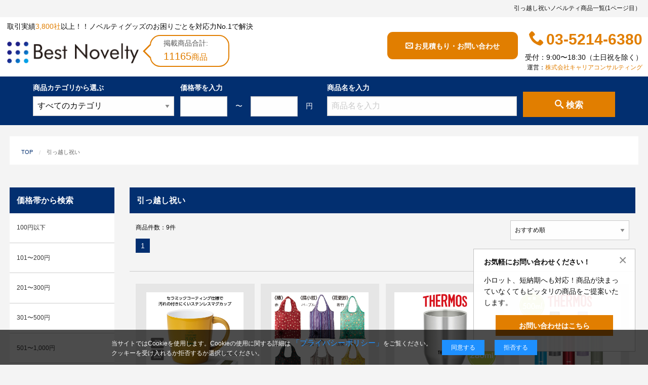

--- FILE ---
content_type: text/html; charset=UTF-8
request_url: https://best-novelty.jp/category/?cat_id=158
body_size: 17208
content:

<!doctype html>
<html class="no-js" lang="ja">
  <head>

<meta charset="utf-8" />
<meta http-equiv="x-ua-compatible" content="ie=edge">
<meta property="og:type" content="article">
<meta property="og:image" content="">
<meta property="og:url" content="//best-novelty.jp/category/?cat_id=158">
<meta property="og:title" content="ノベルティグッズ・ギフト・企業向け販促品の制作なら「ベストノベルティ」 ｜ 引っ越し祝いノベルティ商品一覧(1ページ目）">
<meta property="og:description" content="ノベルティの引っ越し祝いを掲載。ノベルティグッズ・ギフト・企業向け販促品の制作は、取引実績3,500社以上を誇るノベルティ制作会社の「ベストノベルティ」。幅広いジャンルから、SDGsやおしゃれなノベルティ等、いま人気のノベルティ・記念品をお客様に合わせてご提案。小ロット・短納期にも柔軟に対応">
<meta property="og:site_name" content="ベストノベルティ -">
<!--<meta property="og:locale" content="ja_JP">-->
<meta property="fb:app_id" content="1127285664024696">
<meta name="viewport" content="width=device-width, initial-scale=1.0" />
<meta name="description" content="ノベルティの引っ越し祝いを掲載。ノベルティグッズ・ギフト・企業向け販促品の制作は、取引実績3,500社以上を誇るノベルティ制作会社の「ベストノベルティ」。幅広いジャンルから、SDGsやおしゃれなノベルティ等、いま人気のノベルティ・記念品をお客様に合わせてご提案。小ロット・短納期にも柔軟に対応">
<meta name="keywords" content="キャリアコンサルティング,ピタックリーン,これいい和,パンの缶詰,ファイヤーセーブ">
    <title>引っ越し祝いノベルティ商品一覧(1ページ目） | ノベルティグッズ・ギフト・企業向け販促品の制作なら「ベストノベルティ」</title>
    <link rel="canonical" href="https://best-novelty.jp/category/?cat_id=158" />
    <!-- Compressed CSS -->
    <link rel="stylesheet" href="https://cdnjs.cloudflare.com/ajax/libs/foundation/6.3.1/css/foundation.min.css" integrity="sha256-itWEYdFWzZPBG78bJOOiQIn06QCgN/F0wMDcC4nOhxY=" crossorigin="anonymous" />
    <link rel="stylesheet" href="/css/app.css?1736" />
    <link rel="stylesheet" type="text/css" href="/css/menu.css?31">
    <link rel="stylesheet" href="/css/icomoon41418/style.css">
    <link rel="stylesheet" href="https://cdnjs.cloudflare.com/ajax/libs/motion-ui/1.1.1/motion-ui.min.css" />
        <link rel="next" href="/category/index.php?cat_id=158&page_id=2">
    <script type="application/ld+json">
{
"@context": "http://schema.org",
"@type": "SiteNavigationElement",
"hasPart": [
{"@type": "WebPage","name": "トップページ",
"url": "https://best-novelty.jp/"},
{"@type": "WebPage","name": "オリジナルノベルティ製作実績・お客様の声",
"url": "https://best-novelty.jp/works"},
{"@type": "WebPage","name": "納品までの流れ",
"url": "https://best-novelty.jp/guide/#flow"},
{"@type": "WebPage","name": "名入れについて",
"url": "https://best-novelty.jp/guide/#print"},
{"@type": "WebPage","name": "包装・熨斗について",
"url": "https://best-novelty.jp/guide/#package"},
{"@type": "WebPage","name": "ノベルティ製作お問い合わせ",
"url": "https://best-novelty.jp/contact"},
{"@type": "WebPage","name": "資料請求",
"url": "https://best-novelty.jp/contact/leaflet"},
{"@type": "WebPage","name": "貼付け型液晶画面クリーナー「ピタックリーン」",
"url": "https://best-novelty.jp/contents/pita-clean"},
{"@type": "WebPage","name": "人気ノベルティランキング",
"url": "https://best-novelty.jp/ranking"},
{"@type": "WebPage","name": "ベストノベルティブログ",
"url": "https://best-novelty.jp/blog"},
{"@type": "WebPage","name": "よくあるご質問",
"url": "https://best-novelty.jp/faq"},
{"@type": "WebPage","name": "ノベルティグッズ用語辞典「ノベペディア」",
"url": "https://best-novelty.jp/novepedia"},
{"@type": "WebPage","name": "弊社で制作したデザインデータに関して",
"url": "https://best-novelty.jp/design"},
{"@type": "WebPage","name": "サイトマップ",
"url": "https://best-novelty.jp/sitemap"},
{"@type": "WebPage","name": "100円以下のノベルティ グッズ",
"url": "https://best-novelty.jp/result/?min=-2&max=100"},
{"@type": "WebPage","name": "101〜200円のノベルティ グッズ",
"url": "https://best-novelty.jp/result/?min=101&max=200"},
{"@type": "WebPage","name": "201〜300円のノベルティ グッズ",
"url": "https://best-novelty.jp/result/?min=201&max=300"},
{"@type": "WebPage","name": "301〜500円のノベルティ グッズ",
"url": "https://best-novelty.jp/result/?min=301&max=500"},
{"@type": "WebPage","name": "501〜1,000円のノベルティ グッズ",
"url": "https://best-novelty.jp/result/?min=501&max=1000"},
{"@type": "WebPage","name": "1,001〜2,000円のノベルティ グッズ",
"url": "https://best-novelty.jp/result/?min=1001&max=2000"},
{"@type": "WebPage","name": "2,001〜5,000円のノベルティ グッズ",
"url": "https://best-novelty.jp/result/?min=2001&max=5000"},
{"@type": "WebPage","name": "5,001円以上のノベルティ グッズ",
"url": "https://best-novelty.jp/result/?min=5001&max=-2"},
{"@type": "WebPage","name": "オープン価格のノベルティ グッズ",
"url": "https://best-novelty.jp/result/?min=-1&max=-1"},
{"@type": "WebPage","name": "食品・グルメノベルティ グッズ",
"url": "https://best-novelty.jp/category/?cat_id=20"},
{"@type": "WebPage","name": "生活用品ノベルティ グッズ",
"url": "https://best-novelty.jp/category/?cat_id=40"},
{"@type": "WebPage","name": "PC・モバイル用品ノベルティ グッズ",
"url": "https://best-novelty.jp/category/?cat_id=70"},
{"@type": "WebPage","name": "ステーショナリー関連ノベルティ グッズ",
"url": "https://best-novelty.jp/category/?cat_id=60"},
{"@type": "WebPage","name": "バッグ・ファッションノベルティ グッズ",
"url": "https://best-novelty.jp/category/?cat_id=80"},
{"@type": "WebPage","name": "美容・健康ノベルティ グッズ",
"url": "https://best-novelty.jp/category/?cat_id=90"},
{"@type": "WebPage","name": "装飾・イベントノベルティ グッズ",
"url": "https://best-novelty.jp/category/?cat_id=100"},
{"@type": "WebPage","name": "おもしろグッズ・玩具ノベルティ グッズ",
"url": "https://best-novelty.jp/category/?cat_id=110"},
{"@type": "WebPage","name": "季節商品ノベルティ グッズ",
"url": "https://best-novelty.jp/category/?cat_id=130"},
{"@type": "WebPage","name": "エコロジー（環境にやさしい商品）ノベルティ グッズ",
"url": "https://best-novelty.jp/category/?cat_id=10"},
{"@type": "WebPage","name": "フルカラー印刷商品",
"url": "https://best-novelty.jp/category/?cat_id=178"},
{"@type": "WebPage","name": "伝統工芸品ノベルティ グッズ",
"url": "https://best-novelty.jp/category/?cat_id=9"},
{"@type": "WebPage","name": "周年記念品ノベルティ グッズ",
"url": "https://best-novelty.jp/category/?cat_id=170"},
{"@type": "WebPage","name": "小ロットノベルティ グッズ",
"url": "https://best-novelty.jp/category/?cat_id=179"},
{"@type": "WebPage","name": "採用装飾ツールノベルティ グッズ",
"url": "https://best-novelty.jp/category/?cat_id=182"},
{"@type": "WebPage","name": "ねこアイテムノベルティ グッズ",
"url": "https://best-novelty.jp/category/?cat_id=181"},
{"@type": "WebPage","name": "フェスノベルティ グッズ",
"url": "https://best-novelty.jp/category/?cat_id=187"},
{"@type": "WebPage","name": "オープンキャンパスノベルティ グッズ",
"url": "https://best-novelty.jp/category/?cat_id=188"},
{"@type": "WebPage","name": "これいい和オリジナルノベルティ グッズ",
"url": "https://best-novelty.jp/category/?cat_id=189"},
{"@type": "WebPage","name": "SDGｓ・サスティナブルノベルティ グッズ",
"url": "https://best-novelty.jp/category/?cat_id=194"},
{"@type": "WebPage","name": "カタログギフトノベルティ グッズ",
"url": "https://best-novelty.jp/category/?cat_id=196"}
]}</script>
  <!-- Google tag (gtag.js) -->
  <script async src="https://www.googletagmanager.com/gtag/js?id=G-XDV542M5JK"></script>
  <script>
    window.dataLayer = window.dataLayer || [];
    function gtag(){dataLayer.push(arguments);}
    gtag('js', new Date());

    gtag('config', 'G-XDV542M5JK');
  </script>
  <!-- Google Tag Manager -->
  <script>(function(w,d,s,l,i){w[l]=w[l]||[];w[l].push({'gtm.start':
  new Date().getTime(),event:'gtm.js'});var f=d.getElementsByTagName(s)[0],
  j=d.createElement(s),dl=l!='dataLayer'?'&l='+l:'';j.async=true;j.src=
  'https://www.googletagmanager.com/gtm.js?id='+i+dl;f.parentNode.insertBefore(j,f);
  })(window,document,'script','dataLayer','GTM-WLTWVW7D');</script>
  <!-- End Google Tag Manager -->

        
         
</head>

  <body>
     <h1 class="show-for-medium top_text text-right">
   引っ越し祝いノベルティ商品一覧(1ページ目）</h1>
 <div id="header">
  <div class="row small-collapse">
    <div class="large-5 medium-5 columns head_tittle small-8">
      <p class="show-for-medium">取引実績<span class="orange">3,800社</span>以上！！ノベルティグッズのお困りごとを対応力No.1で解決</p>
      <p class="show-for-small-only">ノベルティグッズのお困りごとを対応力No.1で解決</p>
      <div class="clearfix">
        <p id="top_logo"><a href="/">ベストノベルティ - Best Novelty</a></p>
        <div class="balloon2-left show-for-large">
          <div class="inner-ballon">
            <p>掲載商品合計:</p><p class="orange">11165<small>商品</small></p>
          </div>
        </div>
      </div>
    </div>
    <div class="large-7 medium-7 columns text-right head_contact end small-4">
      <div class="float-right">
        <div class="clearfix">
          <div id="head_button" class="float-left">
            <a href="/contact" class="button expanded radius show-for-medium"><i class="fa icon-envelop"></i>お見積もり・お問い合わせ</a>
            <a href="/contact" class="button expanded radius show-for-small-only">お問い合わせ</a>
            <a href="tel:03-5214-6380" class="button expanded radius show-for-small-only"><i class="fa icon-phone"></i>電話する</a>
          </div>
          <div id="head_infobar" class="float-right show-for-large">
            <p id="top_tel"><b><i class="fa icon-phone"></i>03-5214-6380</b></p>
            <p id="head_info" class="text-right">受付：9:00〜18:30（土日祝を除く）</p>
            <p id="head_company" class="text-right">運営：<a href="https://c-consul.co.jp/" target="_blank">株式会社キャリアコンサルティング</a></p>
          </div>
        </div>
        </div>
      </div>
    </div>
   </div>
  <form id="head_search" method="post" action="">
   <div class="row show-for-medium">
     <div class="large-11 medium-centered columns">
       <div class="columns large-3 medium-3 hide-for-small-only">
         <p>商品カテゴリから選ぶ</p>
         <select id="head_search_select" name="head_search_select">
          <option value="all">すべてのカテゴリ</option>
          <optgroup label="食品・グルメ">
          <option value="20">食品・グルメすべて</option>
          <option value="21">食材</option>
          <option value="22">麺類</option>
                                   <option value="23">
                                    パン</option>
                                   <option value="24">
                                    飲料品</option>
                                   <option value="25">
                                    菓子・スイーツ</option>
                                   <option value="26">
                                    調味料</option>
                                   <option value="27">
                                    レトルト</option>
                                   <option value="28">
                                    副食品</option>
                                        <optgroup label="生活用品">
          <option value="40">生活用品すべて</option>
                                                 <option value="41">
                                    バス・洗面用品</option>
                                   <option value="42">
                                    お掃除・洗濯</option>
                                   <option value="43">
                                    タオル</option>
                                   <option value="44">
                                    メディカル用品</option>
                                   <option value="45">
                                    ティッシュ</option>
                                   <option value="46">
                                    キッチン用品</option>
                                   <option value="47">
                                    マグカップ・ボトル関連</option>
                                   <option value="48">
                                    傘・雨具</option>
                                   <option value="49">
                                    防犯・防災</option>
                                   <option value="50">
                                    リビング</option>
                                   <option value="51">
                                    電化製品・時計</option>
                                   <option value="52">
                                    ライター・マッチ</option>
                                   <option value="53">
                                    レジャー・アウトドア</option>
                                   <option value="54">
                                    トラベル</option>
                                   <option value="55">
                                    涼感・あったかグッズ</option>
                                   <option value="57">
                                    その他生活雑貨</option>
                                    <option value="191">
                                    手ぬぐい</option>
                                        <optgroup label="PC・モバイル用品">
          <option value="70">PC・モバイル用品すべて</option>
                                                 <option value="71">
                                    パソコン周辺グッズ</option>
                                   <option value="72">
                                    モバイル関連グッズ</option>
                                   <option value="73">
                                    携帯ストラップ</option>
                                   <option value="74">
                                    クリーナー</option>
                                   <option value="75">
                                    キーホルダー</option>
                                        <optgroup label="ステーショナリー関連">
          <option value="60">ステーショナリー関連すべて</option>
                                                 <option value="61">
                                    ボールペン・マーカー</option>
                                   <option value="62">
                                    メモ・付箋</option>
                                   <option value="63">
                                    手帳・ノート</option>
                                   <option value="64">
                                    ファイル・バインダー</option>
                                   <option value="65">
                                    その他文具</option>
                                   <option value="66">
                                    オフィス関連用品</option>
                                   <option value="67">
                                    カレンダー</option>
                                        <optgroup label="バッグ・ファッション">
          <option value="80">バッグ・ファッションすべて</option>
                                                 <!-- 20250717 カテゴリー名改善 -->
                                                 <option value="81">
                                    エコバッグ・コットンバッグ・紙袋</option>
                                    <!-- //20250717 カテゴリー名改善 -->
                                   <option value="82">
                                    ファッション雑貨</option>
                                   <!-- 20250717 カテゴリー名改善 -->
                                   <option value="83">
                                    Ｔシャツ・他ウェア</option>
                                    <!-- //20250717 カテゴリー名改善 -->
                                        <optgroup label="美容・健康">
          <option value="90">美容・健康すべて</option>
                                                 <option value="91">
                                    健康・癒しグッズ</option>
                                   <option value="92">
                                    美容・コスメグッズ</option>
                                        <optgroup label="装飾・イベント">
          <option value="100">装飾・イベントすべて</option>
                                                 <option value="101">
                                    装飾什器</option>
                                   <option value="102">
                                    オリジナル装飾ツール</option>
                                   <option value="103">
                                    既成装飾ツール</option>
                                   <option value="104">
                                    記念品・贈答品</option>
                                        <optgroup label="おもしろグッズ・玩具">
          <option value="110">おもしろグッズ・玩具すべて</option>
                                                 <option value="6">
                                    おもしろグッズ</option>
                                   <option value="111">
                                    玩具</option>
                                        <optgroup label="季節商品">
          <option value="130">季節商品すべて</option>
                                                 <option value="131">
                                    春</option>
                                   <option value="132">
                                    夏</option>
                                   <option value="133">
                                    秋</option>
                                   <option value="134">
                                    冬</option>
                                   <option value="135">
                                    正月</option>
                                   <option value="136">
                                    バレンタイン</option>
                                   <option value="137">
                                    ハロウィン</option>
                                    <option value="183">
                                     ホワイトデー</option>
                                     <option value="190">
                                    ブランケット</option>
          <optgroup label="エコロジー商品">
            <option value="10">エコロジー商品すべて</option>
          <optgroup label="伝統工芸品">
            <option value="9">伝統工芸品すべて</option>
          <optgroup label="フルカラー印刷商品">
            <option value="178">フルカラー印刷商品すべて</option>
          <optgroup label="周年記念品">
            <option value="170">周年記念品すべて</option>
          <optgroup label="小ロット">
            <option value="170">小ロットすべて</option>
          <optgroup label="採用装飾ツール">
            <option value="182">採用装飾ツールすべて</option>
          <optgroup label="ねこアイテム">
            <option value="181">ねこアイテムすべて</option>
          <optgroup label="フェスグッズ">
            <option value="187">フェスグッズすべて</option>
          <optgroup label="オープンキャンパス">
            <option value="188">オープンキャンパスすべて</option>
          <optgroup label="これいい和オリジナルノベルティ">
            <option value="189">これいい和オリジナルノベルティすべて</option>
          <optgroup label="SDGｓノベルティ">
            <option value="194">SDGｓノベルティすべて</option>
          <optgroup label="カタログギフト">
            <option value="196">カタログギフトすべて</option>
      </select>
       </div>
       <div class="columns large-3 medium-4 hide-for-small-only">
          <p>価格帯を入力</p>
         <div class="input-group">
           <input name="head_search_min" type="text" value="" class="input-group-field validate[optional,custom[integer]]" aria-label="Search-price-start">
           <span class="input-group-label">〜</span>
           <input name="head_search_max" type="text" value="" class="input-group-field validate[optional,custom[integer]]" aria-label="Search-price-end">
           <span class="input-group-label">円</span>
         </div>
       </div>
       <div class="columns large-4 medium-3 small-9">
         <p class="float-left">商品名を入力</p>
         <!--
         <div class="float-left" style="margin-left: .88rem;margin-top:.28rem;">
           <input type="radio" id="search-and" name="search_type" value="and" checked="checked" />
           <label for="search-and" style="color:#fff;">AND</label>
         </div>
         <div class="float-left" style="margin-top:.28rem;">
           <input type="radio" id="search-or" name="search_type" value="or" />
           <label for="search-or" style="color:#fff;">OR</label>
         </div>
       -->
         <input name="head_search_product" type="text" value="" placeholder="商品名を入力" aria-label="Search-product">
       </div>
       <div class="columns large-2 medium-2 small-3">
         <button id="head_search_submit" type='submit' name='head_search_submit' class="button expanded" value='検索' aria-label="Search-button"><i class="fa icon-search"></i>検索</button>
       </div>
     </div>
   </div>
  </form>

    <div class="row">
      <div id="breadcrumbs" class="hide-for-small-only">
 <div class="row">
     <nav role="navigation">
       <ul class="breadcrumbs">
         <li><a href="/">TOP</a></li>
                  <li class="disabled">引っ越し祝い</li>
       </ul>
     </nav>
   </div>
</div>

    <!-- メイン部分 -->
    <div id="main" class="medium-9 large-10 medium-push-3 large-push-2 columns">
      <h2 id="main_tittle">引っ越し祝い</h2>

      <!-- 20251225 おしゃれなノベルティ人気ランキング 移動 -->
      <!-- 20250415 おしゃれなノベルティ人気ランキング --> 
            <!-- //20250415 おしゃれなノベルティ人気ランキング -->
      <!-- //20251225 おしゃれなノベルティ人気ランキング 移動 --> 

                <div class="row columns page_nation clearfix">
            <div class="columns">
           <div class="small-9 columns float-left nation_amount">
       商品件数：9件
                            <ul class="pagination" role="navigation" aria-label="Pagination">
                                                                      <li class="current">
                   <span class="show-for-sr">現在のページ</span>
                     1                                </li>
                                             </ul>
                        </div>
                    <div class="small-3 columns froat-left">
            <form name="sort_select" action="">
              <select name="sort_option" onchange="sort();">
                <option value="/category?cat_id=158&amp;sort_id=4" >おすすめ順</option>
                <option value="/category?cat_id=158&amp;sort_id=3" >新着順</option>
                <option value="/category?cat_id=158&amp;sort_id=1" >価格の安い順</option>
                <option value="/category?cat_id=158&amp;sort_id=2" >価格の高い順</option>
              </select>
            </form>
          </div>
          </div>
        </div>
        <hr>
        <div class="row columns list">
          <div class="columns">
                  <div class="small-6 medium-3 columns column-block end">
            <div class="card items">
              <div class="card-divider">
                <a href="/category/products/?item_id=14298">
                                <img src="/image_file/14298_1.jpg" alt="セラミックコート真空ステンレスマグ">
                </a>
              </div>
              <div class="card-section">
                <h3><a href="/category/products/?item_id=14298">
                  セラミックコート真空ステンレスマグ</a></h3>
                <p class="price">参考上代：1,276円<small>［税込］</small></p>
                <p>セラミックコーティングで気になる金属臭も軽減！　温かみのあるカラーを揃えた防汚仕様の保冷温ステンレス...</p>
              </div>
            </div>
          </div>
                  <div class="small-6 medium-3 columns column-block end">
            <div class="card items">
              <div class="card-divider">
                <a href="/category/products/?item_id=14269">
                                <img src="/image_file/14269_1.jpg" alt="京都くろちく・お手玉えこばっぐ">
                </a>
              </div>
              <div class="card-section">
                <h3><a href="/category/products/?item_id=14269">
                  京都くろちく・お手玉えこばっぐ</a></h3>
                <p class="price">参考上代：512円<small>［税込］</small></p>
                <p>まるでお手玉のような、見た目も使い勝手も嬉しいサプライズ感のあるエコバッグ。華やかな色柄に気分が明る...</p>
              </div>
            </div>
          </div>
                  <div class="small-6 medium-3 columns column-block end">
            <div class="card items">
              <div class="card-divider">
                <a href="/category/products/?item_id=14247">
                                <img src="/image_file/14247_1.jpg" alt="サーモス 真空断熱カップ280ml">
                </a>
              </div>
              <div class="card-section">
                <h3><a href="/category/products/?item_id=14247">
                  サーモス 真空断熱カップ280ml</a></h3>
                <p class="price">参考上代：1,980円<small>［税込］</small></p>
                <p>【メーカー型番】JDH-280

普段使いに最適！手におさまりが良いサイズ感で、毎日の食卓やオフ...</p>
              </div>
            </div>
          </div>
                  <div class="small-6 medium-3 columns column-block end">
            <div class="card items">
              <div class="card-divider">
                <a href="/category/products/?item_id=14243">
                                <img src="/image_file/14243_1.jpg" alt="サーモス 保冷炭酸飲料ボトル500ml">
                </a>
              </div>
              <div class="card-section">
                <h3><a href="/category/products/?item_id=14243">
                  サーモス 保冷炭酸飲料ボトル500ml</a></h3>
                <p class="price">参考上代：7,150円<small>［税込］</small></p>
                <p>【メーカー型番】FJK-500

人気の炭酸飲料を持ち運べるボトルが登場！炭酸ガスの圧力を解放す...</p>
              </div>
            </div>
          </div>
                  <div class="small-6 medium-3 columns column-block end">
            <div class="card items">
              <div class="card-divider">
                <a href="/category/products/?item_id=14229">
                                <img src="/image_file/14229_1.jpg" alt="ヨーロピアンティータイム">
                </a>
              </div>
              <div class="card-section">
                <h3><a href="/category/products/?item_id=14229">
                  ヨーロピアンティータイム</a></h3>
                <p class="price">参考上代：308円<small>［税込］</small></p>
                <p>世界80か国で愛される英国紅茶のブランド、アーマッドティーと、カリっと香ばしいオーツ麦のチョコチップ...</p>
              </div>
            </div>
          </div>
                  <div class="small-6 medium-3 columns column-block end">
            <div class="card items">
              <div class="card-divider">
                <a href="/category/products/?item_id=14192">
                                <img src="/image_file/14192_1.png" alt="木粉のタンブラー（木のプラスチック）">
                </a>
              </div>
              <div class="card-section">
                <h3><a href="/category/products/?item_id=14192">
                  木粉のタンブラー（木のプラスチック）</a></h3>
                <p class="price">参考上代：オープン価格</p>
                <p>ざらっとした質感で一見すると陶器製にも見えるKitto+は、高級感を感じると評判です。
エコプラス...</p>
              </div>
            </div>
          </div>
                  <div class="small-6 medium-3 columns column-block end">
            <div class="card items">
              <div class="card-divider">
                <a href="/category/products/?item_id=14168">
                                <img src="/image_file/14168_1.jpg" alt="象印ステンレスマグ 480ml">
                </a>
              </div>
              <div class="card-section">
                <h3><a href="/category/products/?item_id=14168">
                  象印ステンレスマグ 480ml</a></h3>
                <p class="price">参考上代：6,600円<small>［税込］</small></p>
                <p>せんとパッキンが一体化した「シームレスせん」で、ふたのパーツはたった2点に。洗うたびにパッキンを外す...</p>
              </div>
            </div>
          </div>
                  <div class="small-6 medium-3 columns column-block end">
            <div class="card items">
              <div class="card-divider">
                <a href="/category/products/?item_id=14166">
                                <img src="/image_file/14166_1.jpg" alt="Smoo(スムゥー)蓋付マグカップ350ml">
                </a>
              </div>
              <div class="card-section">
                <h3><a href="/category/products/?item_id=14166">
                  Smoo(スムゥー)蓋付マグカップ350ml</a></h3>
                <p class="price">参考上代：1,760円<small>［税込］</small></p>
                <p>フタ付きで熱を逃がしにくいデザインのマグカップ。オフィスなどでも活躍します。取っ手の形が可愛く、スリ...</p>
              </div>
            </div>
          </div>
                  <div class="small-6 medium-3 columns column-block end">
            <div class="card items">
              <div class="card-divider">
                <a href="/category/products/?item_id=9292">
                                <img src="/image_file/9292_1.JPG" alt="WAZAKAMI 越前和紙 ねこに小判NYAO">
                </a>
              </div>
              <div class="card-section">
                <h3><a href="/category/products/?item_id=9292">
                  WAZAKAMI 越前和紙 ねこに小判NYAO</a></h3>
                <p class="price">参考上代：3,300円<small>［税込］</small></p>
                <p>猫に小判というけれど、かわいい猫には小判が似合う
越前和紙セット「ねこに小判」のニャオ（ネオ）バージ...</p>
              </div>
            </div>
          </div>
              </div>
      </div>
      <hr>
      <div class="row columns page_nation clearfix">
        <div class="columns">
       <div class="small-9 columns float-left nation_amount">
       商品件数：9件
                            <ul class="pagination" role="navigation" aria-label="Pagination">
                                                                      <li class="current">
                   <span class="show-for-sr">現在のページ</span>
                     1                                </li>
                                             </ul>
                        </div>
      <div class="small-3 columns froat-left">
        <form name="sort_select2" action="">
          <select name="sort_option" onchange="sort2();">
            <option value="/category?cat_id=158&amp;sort_id=4" >おすすめ順</option>
            <option value="/category?cat_id=158&amp;sort_id=3" >新着順</option>
            <option value="/category?cat_id=158&amp;sort_id=1" >価格の安い順</option>
            <option value="/category?cat_id=158&amp;sort_id=2" >価格の高い順</option>
          </select>
        </form>
      </div>
      </div>
    </div>
            
    <!-- 20250114 記念品ノベルティのランキング追加 -->
        <!-- //20250114 記念品ノベルティのランキング追加 -->

    <!-- 20251225 おしゃれなノベルティ人気ランキング 移動（移動元） -->

      <div id="bottom_characteristic" class="row panel columns">      
                <h3>ベストノベルティの特徴</h3>
        <div class="columns">
          ベストノベルティは「スピード」と「柔軟な対応力」が特徴のノベルティグッズ製作サイトです。ノベルティグッズの他にも、パンフレットのデザイン制作・印刷等、お客様の販売促進活動を強力にサポートします。
          <h4>1.商品点数10,000点以上</h4>
          <div class="readmore-wrap clearfix">
            <input id="btn1-1" class="readmore-check float-right" type="checkbox">
            <label class="readmore-btn detail" for="btn1-1"></label>
            <div class="readmore-text">
              3,800社以上の取引実績を誇るベストノベルティでは、多数の取り扱い商品の中から、お客様のニーズに合わせて最適なノベルティグッズやプロモーションメソッドを提案いたします。商品が決まっているお客様はもちろん、ノベルティグッズを決めかねているお客様もお気軽にご相談ください。お客様のニーズに合わせてスピーディーにご提案いたします。
            </div>
          </div>
          <h4>2.短納期、小ロットなど幅広く対応可能</h4>
          <div class="readmore-wrap clearfix">
            <input id="btn1-2" class="readmore-check float-right" type="checkbox">
            <label class="readmore-btn detail" for="btn1-2"></label>
            <div class="readmore-text">
              対応力に自信あります。他社で断られた場合もお気軽にお問い合わせください。当社では数多くのノベルティ製作業者と取引がありますので、できる限りお客様のご要望にお応えいたします。これまでも「他では断られたのに、ベストノベルティで作ることができた！」と多くのお客様から喜びの声をいただいております。
            </div>
          </div>
          <h4>3.定期的なお客様が多数</h4>
          <div class="readmore-wrap clearfix">
            <input id="btn1-3" class="readmore-check float-right" type="checkbox">
            <label class="readmore-btn detail" for="btn1-3"></label>
            <div class="readmore-text">
              ベストノベルティでは定期的に依頼していただくお客様が多くいらっしゃいます。多い理由の一つに、「対応への信頼」があると思っています。丁寧かつスピーディーをモットーに、お客様の幅広いニーズにお応えしていきます。お客様のオリジナルノベルティをお作りすることも可能です。お気軽にお問い合わせください。
            </div>
          </div>
        </div>
      </div>
      <div class="row panel columns bottom_election blue_column">
        <h3>ベストノベルティが選ばれる理由</h3>
        <div class="columns">
          <h4>（１）1件1件に対して専任の営業担当が付く</h4>
          <p>専任の営業担当がお客様のご要望に合わせ、しっかりとサポートをさせていただきます。過去に他社のノベルティ業者30社にお断りされたという企業様の案件をベストノベルティにて納品をさせていただき、喜んでいただいた実績もございます。そのため、他社のノベルティ業者さんがやれないという案件や短納期案件に関しても、できる限り可能性を追求させていただきます。</p>
          <h4>（２）社内デザイナーがおり臨機応変な対応可能</h4>
          <p>冊子やカタログも含め、デザインに関するお困りごとにも対応することが出来ます。</p>
        </div>
      </div>

         <hr>
<div id="recommend" class="row small-up-1 medium-up-3 large-up-4 list">
  <h2><i class="fa icon-flag"></i>おすすめノベルティ</h2>
  <!-- 20250702 モバイル時スクロール化 -->
  <div class="sp_scroll">
    <div class="sp_scroll_inner">
              <div class="small-12 medium-3 columns column-block end">
          <div class="card items">
            <div class="card-divider">
              <a href="/category/products/?item_id=11797">
                            <img class="lazyload" data-src="/image_file/11797_1.jpg" alt="カラビナマルチUSBケーブル" width="400" height="300">
            </div>
            </a>
            <div class="card-section">
              <h3><a href="/category/products/?item_id=11797">
                カラビナマルチUSBケーブル</a></h3>
              <p class="price">参考上代：545円<small>［税込］</small></p>
              <div class="show-for-medium">
                <p>3種類の端末に対応できる多機能なUSBケーブル。
カラビナ...</p>
              </div>
            </div>
          </div>
        </div>
              <div class="small-12 medium-3 columns column-block end">
          <div class="card items">
            <div class="card-divider">
              <a href="/category/products/?item_id=11764">
                            <img class="lazyload" data-src="/image_file/11764_1.jpg" alt="アルミスポーツボトル500(カラビナ付)" width="400" height="300">
            </div>
            </a>
            <div class="card-section">
              <h3><a href="/category/products/?item_id=11764">
                アルミスポーツボトル500(カラビナ付)</a></h3>
              <p class="price">参考上代：594円<small>［税込］</small></p>
              <div class="show-for-medium">
                <p>スタイリッシュで軽量なアルミ製ボトル。スポーツやレジャーのと...</p>
              </div>
            </div>
          </div>
        </div>
              <div class="small-12 medium-3 columns column-block end">
          <div class="card items">
            <div class="card-divider">
              <a href="/category/products/?item_id=5577">
                            <img class="lazyload" data-src="/image_file/5577_1.gif" alt="レザー調フセンブック" width="400" height="300">
            </div>
            </a>
            <div class="card-section">
              <h3><a href="/category/products/?item_id=5577">
                レザー調フセンブック</a></h3>
              <p class="price">参考上代：193円<small>［税込］</small></p>
              <div class="show-for-medium">
                <p>ステッチの入ったレザー調の高級感のあるカバーに5色の付箋メモ...</p>
              </div>
            </div>
          </div>
        </div>
              <div class="small-12 medium-3 columns column-block end">
          <div class="card items">
            <div class="card-divider">
              <a href="/category/products/?item_id=15121">
                            <img class="lazyload" data-src="/image_file/15121_1.jpg" alt="小ロット！抗菌ウェットティッシュ" width="400" height="300">
            </div>
            </a>
            <div class="card-section">
              <h3><a href="/category/products/?item_id=15121">
                小ロット！抗菌ウェットティッシュ</a></h3>
              <p class="price">参考上代：330円<small>［税込］</small></p>
              <div class="show-for-medium">
                <p>100個から出来るアルコール配合の除菌ウェットティッシュ。...</p>
              </div>
            </div>
          </div>
        </div>
              <div class="small-12 medium-3 columns column-block end">
          <div class="card items">
            <div class="card-divider">
              <a href="/category/products/?item_id=15714">
                            <img class="lazyload" data-src="/image_file/15714_1.jpg" alt="オリジナルマスキングテープ" width="400" height="300">
            </div>
            </a>
            <div class="card-section">
              <h3><a href="/category/products/?item_id=15714">
                オリジナルマスキングテープ</a></h3>
              <p class="price">参考上代：オープン価格</p>
              <div class="show-for-medium">
                <p>日本製の和紙を使用し中国で生産した、こだわりのある商品・販売...</p>
              </div>
            </div>
          </div>
        </div>
              <div class="small-12 medium-3 columns column-block end">
          <div class="card items">
            <div class="card-divider">
              <a href="/category/products/?item_id=4487">
                            <img class="lazyload" data-src="/image_file/4487_1.png" alt="ウエットティッシュ フラップ無地" width="400" height="300">
            </div>
            </a>
            <div class="card-section">
              <h3><a href="/category/products/?item_id=4487">
                ウエットティッシュ フラップ無地</a></h3>
              <p class="price">参考上代：88円<small>［税込］</small></p>
              <div class="show-for-medium">
                <p>100個から出来るアルコール配合の除菌ウェットティッシュ。...</p>
              </div>
            </div>
          </div>
        </div>
              <div class="small-12 medium-3 columns column-block end">
          <div class="card items">
            <div class="card-divider">
              <a href="/category/products/?item_id=13348">
                            <img class="lazyload" data-src="/image_file/13348_1.png" alt="武州正藍染×多摩ヒノキの記念盾" width="400" height="300">
            </div>
            </a>
            <div class="card-section">
              <h3><a href="/category/products/?item_id=13348">
                武州正藍染×多摩ヒノキの記念盾</a></h3>
              <p class="price">参考上代：8,800円<small>［税込］</small></p>
              <div class="show-for-medium">
                <p>フォトフレームにもなる記念盾です。
東京都と埼玉県の産地間...</p>
              </div>
            </div>
          </div>
        </div>
              <div class="small-12 medium-3 columns column-block end">
          <div class="card items">
            <div class="card-divider">
              <a href="/category/products/?item_id=11886">
                            <img class="lazyload" data-src="/image_file/11886_1.jpg" alt="バンブーファイバー配合マグカップ" width="400" height="300">
            </div>
            </a>
            <div class="card-section">
              <h3><a href="/category/products/?item_id=11886">
                バンブーファイバー配合マグカップ</a></h3>
              <p class="price">参考上代：297円<small>［税込］</small></p>
              <div class="show-for-medium">
                <p>マットな質感と注目の塩系カラー。お洒落感とロゴの目立ち度が抜...</p>
              </div>
            </div>
          </div>
        </div>
          </div>
  </div>
  <!-- //20250702 モバイル時スクロール化 -->
</div>

        <div id="bottom_contact" class="row panel">
  <div class="clearfix">
    <h3 class="float-left">ノベルティのお問い合わせ</h3>
    <p class="float-right hide-for-small-only">お見積もり・ご注文など電話・FAXでも受け付けています</p>
  </div>
  <div id="bottom_field" class="row">
    <div class="columns medium-5">
      <p>ノベルティに関するご質問や名入れに関するご質問など、ご不明点がございましたらお気軽にお問い合わせください。</p>
      <div class="large-10 small-centered columns margintop1">
        <a href="/contact" class="button expanded large"><i class="fa icon-envelop"></i>お問い合わせフォーム</a>
      </div>
    </div>
    <div class="columns medium-1"></div>
    <div class="columns medium-6 large-6">
      <p>お電話でのお問い合わせ（平日 9:00〜18:30）</p>
      <h4 class="text-center"><i class="fa icon-phone"></i>03-5214-6380</h4>
      <p>FAXでのお問い合わせ</p>
      <h4 class="text-center"><i class="fa icon-printer"></i>03-5214-6383</h4>
    </div>
  </div>
</div>

<!-- 20250114 選ばれる理由の重複 -->
<!--start 20240919 追加 商品詳細ページに選ばれる理由の追加-->
<!-- <div id="bottom_advantage" class="blue_column row panel columns">
  <h3>ベストノベルティが選ばれる理由</h3>
  <div class="columns">
    <h4>（１）1件1件に対して専任の営業担当が付く</h4>
    <p>専任の営業担当がお客様のご要望に合わせ、しっかりとサポートをさせていただきます。過去に他社のノベルティ業者30社にお断りされたという企業様の案件をベストノベルティにて納品をさせていただき、喜んでいただいた実績もございます。そのため、他社のノベルティ業者さんがやれないという案件や短納期案件に関しても、できる限り可能性を追求させていただきます。</p>
    <h4>（２）社内デザイナーがおり臨機応変な対応可能</h4>
    <p>冊子やカタログも含め、デザインに関するお困りごとにも対応することが出来ます。</p>
  </div>
</div> -->
<!--end 20240919 追加 商品詳細ページに選ばれる理由の追加-->
<!-- //20250114 選ばれる理由の重複 -->

<div id="bottom_faq" class="blue_column row panel columns">
  <h3>よくあるご質問</h3>
  <div class="columns">
    <h4>Q：納期が短くても対応していただけますか？</h4>
    A：ベストノベルティは短納期に自信があります。他社では断られてもベストノベルティでは実現可能な場合もございます。お気軽にご相談ください。
    <div class="readmore-wrap clearfix">
      <input id="btn3" class="readmore-check float-right" type="checkbox">
      <label class="readmore-btn" for="btn3"></label>
      <div class="readmore-text">
        <h4>Q：名入れするには何が必要になりますか？</h4>
        A：名入れのためのデータを作成する必要があります。Adobe illustratorのaiファイルをお持ちであれればそのまま入稿できる場合がございます。どのようなデータをお持ちなのかご連絡ください。
        <h4>Q：ウェブサイトに掲載されていないオリジナルのノベルティを製作したいのですが可能ですか？</h4>
        A：多数の協力会社があり、数多くの実績もございます。ご希望内容に合ったカスタマイズが可能です。お気軽にご相談ください。
        <br>
        <p class="text-right"><a href="/faq">よくあるご質問をもっとみる</a></p>
      </div>
    </div>
  </div>
</div>
<div id="bottom_flow" class="blue_column row panel columns">
  <h3>納品までの流れ</h3>
  <div class="columns">
    <h4>1.目的・予算・商品などを決める</h4>
    まずは、目的、予算などをご相談ください。 ご利用の目的に沿った商品を弊社からご提案します。
    <div class="readmore-wrap clearfix">
      <input id="btn4" class="readmore-check float-right" type="checkbox">
      <label class="readmore-btn" for="btn4"></label>
      <div class="readmore-text">
        <h4>2.仕様の決定・お見積</h4>
        商品の色や名入れの色数・包装形態など詳細を決めます。仕様が決まった段階でお見積を弊社からお出しします。
        <h4>3.発注・データ入稿</h4>
        お見積書を元に、製作が決定しましたら、ご注文書をお送りします。名入れに必要なデータをご入稿頂き、名入れイメージをデータでご確認いただきます。
        <h4>4.納品</h4>
        名入れをする場合は、データのご入稿後３週間程度で納品となります。
        <br>
        <p class="text-right"><a href="/guide">ご利用ガイドをもっとみる</a></p>
      </div>
    </div>
  </div>
</div>
<div id="bottom_info" class="blue_column row panel columns">
  <h3>支払い、送料、返品・交換について</h3>
  <div class="columns">
    <h4>支払い方法</h4>
    お支払いは原則として銀行振込でお願いいたします。発注後請求書をお送りしますので、指定の振込口座にご入金ください。振込先は請求書に記載いたします。
    <h4>送料</h4>
    納品先により送料がかかります。また複数先納品の場合は分納手数料が変わります。別途お見積りさせていただきます。
    <h4>返品・交換について</h4>
    お客様のご都合による返品・交換はお受けできませんので予めご了承ください｡商品の発送には万全の注意を払っておりますが、万一、破損・不良品が発生した場合、返品・交換を承ります。
  </div>
</div>        <div id="no_record">
<div class="row columns list">
  <b>ノベルティ商品カテゴリリスト</b>
  <div class="columns">
  <ul class="medium-3 large-3 columns">
  <li>
<b><a href="/category/?cat_id=20">食品・グルメノベルティ</a></b>
                <li>
        <a href="/category/?cat_id=21">食材</a>
</li>
                <li>
        <a href="/category/?cat_id=22">麺類</a>
</li>
                <li>
        <a href="/category/?cat_id=23">パン</a>
</li>
                <li>
        <a href="/category/?cat_id=24">飲料品</a>
</li>
                <li>
        <a href="/category/?cat_id=25">菓子・スイーツ</a>
</li>
                <li>
        <a href="/category/?cat_id=26">調味料</a>
</li>
                <li>
        <a href="/category/?cat_id=27">レトルト</a>
</li>
                <li>
        <a href="/category/?cat_id=28">副食品</a>
</li>
</li><br>
<li>
<b><a href="/category/?cat_id=70">PC・モバイル用品ノベルティ</a></b>
        <li>
<a href="/category/?cat_id=71">パソコン周辺グッズ</a>
</li>
        <li>
<a href="/category/?cat_id=72">モバイル関連グッズ</a>
</li>
        <li>
<a href="/category/?cat_id=73">携帯ストラップ</a>
</li>
        <li>
<a href="/category/?cat_id=74">クリーナー</a>
</li>
        <li>
<a href="/category/?cat_id=75">キーホルダー</a>
</li>
<br>
<li>
<b><a href="/category/?cat_id=9">伝統工芸品ノベルティ</a></b>
</li>
<li>
<b><a href="/category/?cat_id=170">周年記念品ノベルティ</a></b>
</li>
<li>
<b><a href="/category/?cat_id=189">これいい和オリジナルノベルティ</a></b>
</li>
</li>

</ul>
<ul class="medium-3 large-3 columns">

  <li>
<b><a href="/category/?cat_id=40">生活用品ノベルティ</a></b>
                <li>
        <a href="/category/?cat_id=41">バス・洗面用品</a>
</li>
                <li>
        <a href="/category/?cat_id=42">お掃除・洗濯</a>
</li>
                <li>
        <a href="/category/?cat_id=43">タオル</a>
</li>
                <li>
        <a href="/category/?cat_id=44">メディカル用品</a>
</li>
                <li>
        <a href="/category/?cat_id=45">ティッシュ</a>
</li>
                <li>
        <a href="/category/?cat_id=46">キッチン用品</a>
</li>
                <li>
        <a href="/category/?cat_id=47">マグカップ・ボトル関連</a>
</li>
                <li>
        <a href="/category/?cat_id=48">傘・雨具</a>
</li>
                <li>
        <a href="/category/?cat_id=49">防犯・防災</a>
</li>
                <li>
        <a href="/category/?cat_id=50">リビング</a>
</li>
                <li>
        <a href="/category/?cat_id=51">電化製品・時計</a>
</li>
                <li>
        <a href="/category/?cat_id=52">ライター・マッチ</a>
</li>
                <li>
        <a href="/category/?cat_id=53">レジャー・アウトドア</a>
</li>
                <li>
        <a href="/category/?cat_id=54">トラベル</a>
</li>
                <li>
        <a href="/category/?cat_id=55">涼感・あったかグッズ</a>
</li>
<li>
<a href="/category/?cat_id=191">手ぬぐい</a>
</li>
                <li>
        <a href="/category/?cat_id=57">その他生活雑貨</a>
</li>
<br>
<li>
<b><a href="/category/?cat_id=10">エコロジー（環境にやさしい商品）ノベルティ</a></b>
</li>
<li>
<b><a href="/category/?cat_id=178">フルカラー印刷商品</a></b>
</li>
<li>
<b><a href="/category/?cat_id=188">オープンキャンパス</a></b>
</li>

</li>
</ul>
<ul class="medium-3 large-3 columns">
  <li>

<b><a href="/category/?cat_id=60">ステーショナリー関連ノベルティ</a></b>
                <li>
        <a href="/category/?cat_id=61">ボールペン・マーカー</a>
</li>
                <li>
        <a href="/category/?cat_id=62">メモ・付箋</a>
</li>
                <li>
        <a href="/category/?cat_id=63">手帳・ノート</a>
</li>
                <li>
        <a href="/category/?cat_id=64">ファイル・バインダー</a>
</li>
                <li>
        <a href="/category/?cat_id=65">その他文具</a>
</li>
                <li>
        <a href="/category/?cat_id=66">オフィス関連用品</a>
</li>
                <li>
        <a href="/category/?cat_id=67">カレンダー</a>
</li>
</li><br>
<li>
<b><a href="/category/?cat_id=80">バッグ・ファッションノベルティ</a></b>
        <li>
<!-- 20250717 カテゴリー名改善 -->
<a href="/category/?cat_id=81">エコバッグ・コットンバッグ・紙袋</a>
<!-- //20250717 カテゴリー名改善 -->
</li>
        <li>
<a href="/category/?cat_id=82">ファッション雑貨</a>
</li>
        <li>
<!-- 20250717 カテゴリー名改善 -->
<a href="/category/?cat_id=83">Ｔシャツ・他ウェア</a>
<!-- //20250717 カテゴリー名改善 -->
</li>

</li><br>
<li>
<b><a href="/category/?cat_id=90">美容・健康ノベルティ</a></b>
        <li>
<a href="/category/?cat_id=91">健康・癒しグッズ</a>
</li>
        <li>
<a href="/category/?cat_id=92">美容・コスメグッズ</a>
</li>
<br>
<li>
<b><a href="/category/?cat_id=179">小ロットノベルティ</a></b>
</li>
<li>
<b><a href="/category/?cat_id=182">採用装飾ツールノベルティ</a></b>
</li>
</li>
</ul>
<ul class="medium-3 large-3 columns">
  <li>
<b><a href="/category/?cat_id=100">装飾・イベントノベルティ</a></b>
                <li>
        <a href="/category/?cat_id=101">装飾什器</a>
</li>
                <li>
        <a href="/category/?cat_id=102">オリジナル装飾ツール</a>
</li>
                <li>
        <a href="/category/?cat_id=103">既成装飾ツール</a>
</li>
                <li>
        <a href="/category/?cat_id=104">記念品・贈答品</a>
</li>
</li><br>
  <li>
<b><a href="/category/?cat_id=110">おもしろグッズ・玩具ノベルティ</a></b>
                <li>
        <a href="/category/?cat_id=6">おもしろグッズ</a>
</li>
                <li>
        <a href="/category/?cat_id=111">玩具</a>
</li>
</li><br>
  <li>
<b><a href="/category/?cat_id=130">季節商品ノベルティ</a></b>
                <li>
        <a href="/category/?cat_id=131">春</a>
</li>
                <li>
        <a href="/category/?cat_id=132">夏</a>
</li>
                <li>
        <a href="/category/?cat_id=133">秋</a>
</li>
                <li>
        <a href="/category/?cat_id=134">冬</a>
</li>
                <li>
        <a href="/category/?cat_id=135">正月</a>
</li>
                <li>
        <a href="/category/?cat_id=136">バレンタイン</a>
</li>
                <li>
        <a href="/category/?cat_id=137">ハロウィン</a>
</li>
<li>
<a href="/category/?cat_id=183">ホワイトデー</a>
</li>
<li>
<a href="/category/?cat_id=190">ブランケット</a>
</li>
</li>
<br>
<li>
<b><a href="/category/?cat_id=181">ねこアイテムノベルティ</a></b>
</li>
<li>
<b><a href="/category/?cat_id=187">フェスグッズ</a></b>
</li>
<li>
<b><a href="/category/?cat_id=188">オープンキャンパス</a></b>
</li>
<li>
<b><a href="/category/?cat_id=189">これいい和オリジナルノベルティ</a></b>
</li>
<li>
<b><a href="/category/?cat_id=194">SDGｓ・サスティナブルノベルティ</a></b>
</li>
<li>
<b><a href="/category/?cat_id=196">カタログギフト</a></b>
</li>
<li>
<b><a href="/category/?cat_id=228">おしゃれ</a></b>
</li>
</ul>
  </div>
</div>
</div>
      </div>

      <!-- サイド部分 -->
      <div id="side_category2" class="medium-3 large-2 medium-pull-9 large-pull-10 columns">
          <nav>
  <h3>価格帯から検索</h3>
  <ul>
    <li><a href="/result?min=-2&amp;max=100">100円以下</a></li>
    <li><a href="/result?min=101&amp;max=200">101〜200円</a></li>
    <li><a href="/result?min=201&amp;max=300">201〜300円</a></li>
    <li><a href="/result?min=301&amp;max=500">301〜500円</a></li>
    <li><a href="/result?min=501&amp;max=1000">501〜1,000円</a></li>
    <li><a href="/result?min=1001&amp;max=2000">1,001〜2,000円</a></li>
    <li><a href="/result?min=2001&amp;max=5000">2,001〜5,000円</a></li>
    <li><a href="/result?min=5001&amp;max=-2">5,001円以上</a></li>
    <li><a href="/result?min=-1&amp;max=-1">オープン価格</a></li>
  </ul>
  <h3>カテゴリから検索</h3>
  <ul>
    <!-- 20250717 サイドメニュー変更 -->
    <li class="has-child">
      <a href="#menu80">バッグ・ファッション</a>
      <ul>
        <!-- 20250717 カテゴリー名改善 -->
        <li><a href="/category/?cat_id=81">エコバッグ・コットンバッグ・紙袋</a></li>
        <!-- //20250717 カテゴリー名改善 -->
        <li><a href="/category/?cat_id=82">ファッション雑貨</a></li>
        <!-- 20250717 カテゴリー名改善 -->
        <li><a href="/category/?cat_id=83">Ｔシャツ・他ウェア</a></li>
        <!-- //20250717 カテゴリー名改善 -->
      </ul>
    </li>
    <li><a href="/category/?cat_id=61">ボールペン・マーカー</a></li>
    <li><a href="/category/?cat_id=62">メモ・付箋</a></li>
    <li><a href="/category/?cat_id=47">マグカップ・ボトル関連</a></li>
    <li><a href="/category/?cat_id=43">タオル</a></li>
    <li><a href="/category/?cat_id=75">キーホルダー</a></li>
    <!-- //20250717 サイドメニュー変更 -->
    <li class="has-child">
      <a href="#menu20">食品・グルメ</a>
        <ul>
          <li><a href="/category/?cat_id=21">食材</a></li>
          <li><a href="/category/?cat_id=22">麺類</a></li>
          <li><a href="/category/?cat_id=23">パン</a> </li>
          <li><a href="/category/?cat_id=24">飲料品</a></li>
          <li><a href="/category/?cat_id=25">菓子・スイーツ</a></li>
          <li><a href="/category/?cat_id=26">調味料</a></li>
          <li><a href="/category/?cat_id=27">レトルト</a></li>
          <li><a href="/category/?cat_id=28">副食品</a></li>
        </ul>
    </li>
    <li class="has-child">
      <a href="#menu40">生活用品</a>
      <ul>
        <li><a href="/category/?cat_id=41">バス・洗面用品</a></li>
        <li><a href="/category/?cat_id=42">お掃除・洗濯</a></li>
        <li><a href="/category/?cat_id=44">メディカル用品</a></li>
        <li><a href="/category/?cat_id=45">ティッシュ</a></li>
        <li><a href="/category/?cat_id=46">キッチン用品</a></li>
        <li><a href="/category/?cat_id=48">傘・雨具</a></li>
        <li><a href="/category/?cat_id=49">防犯・防災</a></li>
        <li><a href="/category/?cat_id=50">リビング</a></li>
        <li><a href="/category/?cat_id=51">電化製品・時計</a></li>
        <li><a href="/category/?cat_id=52">ライター・マッチ</a></li>
        <li><a href="/category/?cat_id=53">レジャー・アウトドア</a></li>
        <li><a href="/category/?cat_id=54">トラベル</a></li>
        <li><a href="/category/?cat_id=55">涼感・あったかグッズ</a></li>
        <li><a href="/category/?cat_id=191">手ぬぐい</a></li>
        <li><a href="/category/?cat_id=57">その他生活雑貨</a></li>
      </ul>
    </li>
    <li class="has-child">
      <a href="#menu70">PC・モバイル用品</a>
      <ul>
        <li><a href="/category/?cat_id=71">パソコン周辺グッズ</a></li>
        <li><a href="/category/?cat_id=72">モバイル関連グッズ</a></li>
        <li><a href="/category/?cat_id=73">携帯ストラップ</a></li>
        <li><a href="/category/?cat_id=74">クリーナー</a></li>
      </ul>
    </li>
    <li class="has-child">
      <a href="#menu60">ステーショナリー関連</a>
      <ul>
        <li><a href="/category/?cat_id=63">手帳・ノート</a></li>
        <li><a href="/category/?cat_id=64">ファイル・バインダー</a></li>
        <li><a href="/category/?cat_id=65">その他文具</a></li>
        <li><a href="/category/?cat_id=66">オフィス関連用品</a></li>
        <li><a href="/category/?cat_id=67">カレンダー</a></li>
      </ul>
    </li>
    <li class="has-child">
      <a href="#menu90">美容・健康</a>
      <ul>
        <li><a href="/category/?cat_id=91">健康・癒しグッズ</a></li>
        <li><a href="/category/?cat_id=92">美容・コスメグッズ</a></li>
      </ul>
    </li>
    <li class="has-child">
      <a href="#menu100">装飾・イベント</a>
      <ul>
        <li><a href="/category/?cat_id=101">装飾什器</a></li>
        <li><a href="/category/?cat_id=102">オリジナル装飾ツール</a></li>
        <li><a href="/category/?cat_id=103">既成装飾ツール</a></li>
        <li><a href="/category/?cat_id=104">記念品・贈答品</a></li>
      </ul>
    </li>
    <li class="has-child">
      <a href="#menu110">おもしろグッズ・玩具</a>
      <ul>
        <li><a href="/category/?cat_id=6">おもしろグッズ</a></li>
        <li><a href="/category/?cat_id=111">玩具</a></li>
      </ul>
    </li>
    <li class="has-child">
      <a href="#menu130">季節商品</a>
      <ul>
        <li><a href="/category/?cat_id=131">春</a></li>
        <li><a href="/category/?cat_id=132">夏</a></li>
        <li><a href="/category/?cat_id=133">秋</a></li>
        <li><a href="/category/?cat_id=134">冬</a></li>
        <li><a href="/category/?cat_id=135">正月</a></li>
        <li><a href="/category/?cat_id=136">バレンタイン</a></li>
        <li><a href="/category/?cat_id=137">ハロウィン</a></li>
        <li><a href="/category/?cat_id=183">ホワイトデー</a></li>
        <li><a href="/category/?cat_id=190">ブランケット</a></li>
      </ul>
    </li>
    <li><a href="/category/?cat_id=10">エコロジー（環境にやさしい商品）</a></li>
    <li><a href="/category/?cat_id=178">フルカラー印刷商品</a></li>
    <li><a href="/category/?cat_id=9">伝統工芸品</a></li>
    <li><a href="/category/?cat_id=170">周年記念品</a></li>
    <li><a href="/category/?cat_id=179">小ロット</a></li>
    <li><a href="/category/?cat_id=182">採用装飾ツール</a></li>
    <li><a href="/category/?cat_id=181">ねこアイテム</a></li>
    <li><a href="/category/?cat_id=187">フェスグッズ</a></li>
    <li><a href="/category/?cat_id=188">オープンキャンパス</a></li>
    <li><a href="/category/?cat_id=189">これいい和オリジナルノベルティ</a></li>
    <li><a href="/category/?cat_id=194">SDGｓノベルティ</a></li>
    <li><a href="/category/?cat_id=196">カタログギフト</a></li>
    <li><a href="/category/?cat_id=228">おしゃれ<span class="text-right alert"><small>New</small></span></a></li>
    <li><a href="/category/">カテゴリ一覧</a></li>
  </ul>
  <a href="/guide" class="button expanded show-for-medium"><i class="fa icon-book"></i>ご利用ガイド</a>
  <a href="/faq" class="button expanded show-for-medium"><i class="fa icon-notification"></i>よくあるご諮問</a>
  <a href="/design" class="button expanded show-for-medium"><i class="fa icon-book"></i>デザインデータに関して</a>
  <a href="/category/contents/pita-clean" class="banner text-center show-for-medium"><img class="lazyload show-for-medium" data-src="/img/pita.png" alt="人気ノベルティ・ピタックリーン" width="251" height="55"></a>
  <a href="/works" class="banner show-for-medium"><img class="lazyload" data-src="/img/works.png" alt="ノベルティ製作実績・お客様の声" width="750" height="200"></a>
  <a href="/novepedia" class="banner text-center show-for-medium"><img class="lazyload" data-src="/img/novepedia_side2.png" alt="ノベルティグッズ用語辞典「ノベペディア」" width="251" height="55"></a>
</nav>
        </div>

    </div><!-- トップrow -->

    <!-- フッター部分 -->
    <div class="clearfix">
  <div class="go_top wagara_back text-center">
    <a href="#">ページ上部へ</a>
  </div>
</div>
<footer> 
  <div class="row">
    <div class="large-3 medium-3 small-12 columns">
      <div class="comp">
        <br>
        <p>運営会社：<a href="//c-consul.co.jp/" target="_blank">株式会社キャリアコンサルティング</a></p>
        <p>〒101-0051 東京都千代田区神田神保町3-9</p>
        <p>幸保ビル6F</p>
        <p>→<a href="//c-consul.co.jp/company/access/" target="_blank">アクセス</a></p>
        <p>→<a href="//c-consul.co.jp/company/policy/" target="_blank">プライバシーポリシー</a></p>
      </div>
      <div class="license">
        <p>人材紹介事業 労働大臣許可番号：13-ユ-300003</p>
      </div>
    </div>
    <div class="footer_links large-9 medium-9 columns show-for-medium">
      <div class="medium-4 columns">
        <ul>
          <li><b><a href="/">トップページ</a></b></li>
          <li><a href="/works">オリジナルノベルティ製作実績・お客様の声</a></li>
          <li><a href="/guide/#flow">納品までの流れ</a></li>
          <li><a href="/guide/#print">名入れについて</a></li>
          <li><a href="/guide/#package">包装・熨斗について</a></li>
          <li><a href="/contact">ノベルティ製作お問い合わせ</a></li>
          <li><a href="/contact/leaflet">資料請求</a></li>
          <li><a href="/contents/pita-clean">貼付け型液晶画面クリーナー「ピタックリーン」</a></li>
          <li><a href="/ranking">人気ノベルティランキング</a></li>
          <li><a href="/blog">ベストノベルティブログ</a></li>
          <li><a href="/faq">よくあるご質問</a></li>
          <li><a href="/novepedia">ノベルティグッズ用語辞典「ノベペディア」</a></li>
          <li><a href="/design">弊社で制作したデザインデータに関して</a></li>
          <li><a href="/sitemap">サイトマップ</a></li>
        </ul>
      </div>
      <div class="medium-4 columns">
        <ul>
          <li><b>価格帯</b></li>
          <li><a href="/result?min=-2&amp;max=100">100円以下のノベルティ グッズ</a></li>
          <li><a href="/result?min=101&amp;max=200">101〜200円のノベルティ グッズ</a></li>
          <li><a href="/result?min=201&amp;max=300">201〜300円のノベルティ グッズ</a></li>
          <li><a href="/result?min=301&amp;max=500">301〜500円のノベルティ グッズ</a></li>
          <li><a href="/result?min=501&amp;max=1000">501〜1,000円のノベルティ グッズ</a></li>
          <li><a href="/result?min=1001&amp;max=2000">1,001〜2,000円のノベルティ グッズ</a></li>
          <li><a href="/result?min=2001&amp;max=5000">2,001〜5,000円のノベルティ グッズ</a></li>
          <li><a href="/result?min=5001&amp;max=-2">5,001円以上のノベルティ グッズ</a></li>
          <li><a href="/result?min=-1&amp;max=-1">オープン価格のノベルティ グッズ</a></li>
        </ul>
      </div>
      <div class="medium-4 columns">
        <ul>
          <li><b><a href="/category/">カテゴリ</a></b></li>
          <li><a href="/category/?cat_id=20">食品・グルメノベルティ グッズ</a></li>
          <li><a href="/category/?cat_id=40">生活用品ノベルティ グッズ</a></li>
          <li><a href="/category/?cat_id=70">PC・モバイル用品ノベルティ グッズ</a></li>
          <li><a href="/category/?cat_id=60">ステーショナリー関連ノベルティ グッズ</a></li>
          <li><a href="/category/?cat_id=80">バッグ・ファッションノベルティ グッズ</a></li>
          <li><a href="/category/?cat_id=90">美容・健康ノベルティ グッズ</a></li>
          <li><a href="/category/?cat_id=100">装飾・イベントノベルティ グッズ</a></li>
          <li><a href="/category/?cat_id=110">おもしろグッズ・玩具ノベルティ グッズ</a></li>
          <li><a href="/category/?cat_id=130">季節商品ノベルティ グッズ</a></li>
          <li><a href="/category/?cat_id=10">エコロジー（環境にやさしい商品）ノベルティ グッズ</a></li>
          <li><a href="/category/?cat_id=178">フルカラー印刷商品</a></li>
          <li><a href="/category/?cat_id=9">伝統工芸品ノベルティ グッズ</a></li>
          <li><a href="/category/?cat_id=170">周年記念品ノベルティ グッズ</a></li>
          <li><a href="/category/?cat_id=179">小ロットノベルティ グッズ</a></li>
          <li><a href="/category/?cat_id=182">採用装飾ツールノベルティ グッズ</a></li>
          <li><a href="/category/?cat_id=181">ねこアイテムノベルティ グッズ</a></li>
          <li><a href="/category/?cat_id=187">フェスノベルティ グッズ</a></li>
          <li><a href="/category/?cat_id=188">オープンキャンパスノベルティ グッズ</a></li>
          <li><a href="/category/?cat_id=189">これいい和オリジナルノベルティ グッズ</a></li>
          <li><a href="/category/?cat_id=194">SDGｓ・サスティナブルノベルティ グッズ</a></li>
          <li><a href="/category/?cat_id=196">カタログギフトノベルティ グッズ</a></li>
        </ul>
      </div>
    </div>
  </div>
  <div class="row">
    <div class="large-3 medium-3 small-6 columns float-left">
      <a href="//japan-novelty.jp/" target="_blank"><img class="lazyload" data-src="/img/japan-novelty.png" alt="これいい和" width="481" height="110"></a>
    </div>
    <div class="large-3 medium-3 small-6 columns float-left">
      <a href="http://medetaiwa.jp/" target="_blank"><img class="lazyload" data-src="/img/aniv_bnr.png" alt="周年記念コンサルティング" width="340" height="91"></a>
    </div>
  </div>
  <div class="row">
    <!-- 20250415 リンク設定 -->
    <p class="copy text-center">Copyright(C)<a href="/" style="text-decoration:none;">ノベルティグッズ・ギフト・記念品・販促品の制作なら「ベストノベルティ」</a> All rights reserved.</p>
    <!-- //20250415 リンク設定 -->
  </div>
</footer>
<div class="cookie-consent">
  <div class="cookie-text">
    当サイトではCookieを使用します。Cookieの使用に関する詳細は
    <span class="policy-link"><a href="https://c-consul.co.jp/company/policy/" target="_blank" >「プライバシーポリシー」</a></span>をご覧ください。<br>
    クッキーを受け入れるか拒否するか選択してください。
  </div>
  <div class="cookie-agree">同意する</div>
  <div class="cookie-reject">拒否する</div>
</div>
<div id="bottom_cotact_box" class="callout medium-5 large-3 float-right medium-centered columns show-for-medium" data-closable>
    <p><b>お気軽にお問い合わせください！</b></p>
  <p>小ロット、短納期へも対応！商品が決まっていなくてもピッタリの商品をご提案いたします。</p>
  <div class="text-center small-10 small-centered">
  <a href="/contact?item_id=" class="button expanded">お問い合わせはこちら</a></div>
  <button class="close-button" aria-label="Dismiss alert" type="button" data-close>
    <span aria-hidden="true">&times;</span>
  </button>
</div>
<link rel="stylesheet" href="/css/icomoon41418/style.css">
<link rel="stylesheet" href="//cdnjs.cloudflare.com/ajax/libs/motion-ui/1.1.1/motion-ui.min.css" />
<script src="//ajax.googleapis.com/ajax/libs/jquery/3.4.1/jquery.min.js"></script>
<script src="/js/menu.js?1"></script>
<script src="/js/jquery.lazyload.js"></script>
<script>
  $(function() {
    $('img.lazyload').lazyload({
      effect : 'fadeIn',
      effect_speed: 2000
    });
  });
  $(function(){
    $(".more").on("click", function() {
      $(this).toggleClass("on-click");
      $(".txt-hide").slideToggle(1000);
    });
  });
</script>
<script src="https://cdnjs.cloudflare.com/ajax/libs/Swiper/7.3.3/swiper-bundle.min.js"></script>
<script>
  var Swiper = new Swiper ('.swiper', {
    loop: true, speed: 600,  slidesPerView: 1,  direction: 'horizontal', effect: 'slide',
    autoplay: {delay: 3000, stopOnLast: false, disableOnInteraction: true },
    pagination: {el: '.swiper-pagination',},
    navigation: {nextEl: '.swiper-button-next', prevEl: '.swiper-button-prev', },
    scrollbar: {el: '.swiper-scrollbar', }
  });
  var Swiper = new Swiper ('.swiper1', {
    loop: true, speed: 600,  slidesPerView: 1,  direction: 'horizontal', effect: 'slide',
    autoplay: {delay: 3000, stopOnLast: false, disableOnInteraction: true },
    pagination: {el: '.swiper-pagination',},
    navigation: {nextEl: '.swiper-button-next', prevEl: '.swiper-button-prev', },
    scrollbar: {el: '.swiper-scrollbar', }
  });
  var Swiper2 = new Swiper ('.swiper2', {
      loop: true, speed: 600,  slidesPerView: 2,  direction: 'horizontal', effect: 'slide',
      autoplay: {delay: 3000, stopOnLast: false, disableOnInteraction: true },
      pagination: {el: '.swiper-pagination',},
      navigation: {nextEl: '.swiper-button-next', prevEl: '.swiper-button-prev', },
      scrollbar: {el: '.swiper-scrollbar', }
  });
</script>

<script src="https://cdnjs.cloudflare.com/ajax/libs/foundation/6.3.1/js/foundation.min.js" integrity="sha256-Nd2xznOkrE9HkrAMi4xWy/hXkQraXioBg9iYsBrcFrs=" crossorigin="anonymous"></script>
<link rel="stylesheet" href="/js/validationEngine.jquery.css">
<script type="text/javascript">
  jQuery(function($) {
    var nav = $('#head_search'),
    offset = nav.offset();
    $(window).scroll(function () {
      if($(window).scrollTop() < offset.top+180) {
        nav.removeClass('fixed');
      } else {
        nav.addClass('fixed');
      }
    });
  });
</script>
<script>
  $(function(){
    $('.sub_menu').hide();
    $('.main_menu').click(function(){
      $('ul.sub_menu').slideUp();
      $('.main_menu').removeClass('open');
      if($('+ul.sub_menu',this).css('display') == 'none'){
      $('+ul.sub_menu',this).slideDown();
      $(this).addClass('open');
      }
    });
  });
</script>
<script type="text/javascript" src="//cdn.jsdelivr.net/npm/slick-carousel@1.8.1/slick/slick.min.js"></script>
<script>
  $(function(){
    $('.slider-1').slick({
      arrows:false,
      autoplay:true,
      autoplaySpeed:3000,
      slidesToShow:4,
      responsive: [
        {
          breakpoint: 860,
          settings: {
            slidesToShow: 2,
          }
        },
        {
          breakpoint: 480,
          settings: {
            slidesToShow: 2,
          }
        },
      ]
    });
  });
</script>
<script async src="https://www.googletagmanager.com/gtag/js?id=UA-995263-7"></script>
<script>
  window.dataLayer = window.dataLayer || [];
  function gtag(){dataLayer.push(arguments);}
  gtag('js', new Date());
  gtag('config', 'UA-995263-7');
</script>
<!-- Google Tag Manager (noscript) -->
<noscript><iframe src="https://www.googletagmanager.com/ns.html?id=GTM-WLTWVW7D"
height="0" width="0" style="display:none;visibility:hidden"></iframe></noscript>
<!-- End Google Tag Manager (noscript) -->
<script type="text/javascript" id="_-s-js-_" src="//satori.segs.jp/s.js?c=90c88faa"></script>
<script type="application/ld+json">
  {
    "@context": "http://schema.org",
    "@type": "LocalBusiness",
    "name": "株式会社キャリアコンサルティング",
    "telephone": "+81352146380",
    "address": "〒101-0051 東京都千代田区神田神保町3-9",
    "openinghours": "Mo, Tu, We, Th, Fr 09:00-18:30"
  }
</script>
<script type='text/javascript'>
  (function() {
    console.log('即時関数');

    // DOM-Elementを取得しておく
    const cookieConsent = document.querySelector('.cookie-consent');
    const cookieAgree = document.querySelector('.cookie-agree');
    const cookieReject = document.querySelector('.cookie-reject');

    // Cookieを拒否した時用のFlag
    const rejectFlag = sessionStorage.getItem('rejectFlag');
    console.log({rejectFlag});

    const cookieData = document.cookie;
    console.log({cookieData});

    // CookieをSetしているかどうかを判定するためのFlag
    let cookieSetFlag = false;

    // 綺麗に分割するために「'; '」(セミコロン&半角スペース)で区切る！
    const cookieDataList = cookieData.split('; ');
    console.log({cookieDataList});

    for (const cookie of cookieDataList) {
      const cookieSplit = cookie.split('=');
      console.log({cookieSplit});

      if (cookieSplit[0] === 'robotama-cookie') cookieSetFlag = true;
      console.log({cookieSetFlag});
    }

    // Cookieの有効期限（日）をSetする
    const expire = 31;

    // 1. Yes Cookie-Set-Function => 引数は有効期限(日)
    function SetCookie(expire){
      const current = new Date();
      expire = current.getTime() + expire * 24 * 3600 * 1000;

      // CookieにDataをSetする
      document.cookie = `robotama-cookie=robotama-read; expire=${expire}`;
    }

    // 2. Cookieを拒否したときに、Cookieをすべて削除するFunction
    function DeleteAllCookie(){
      const maxAgeZero = 'max-age=0';

      for (const cookie of cookieDataList) {
        const cookieSplit = cookie.split('=');
        document.cookie = `${cookieSplit[0]}=; ${maxAgeZero}`;
      }
    }

    // 3. Popup表示のFunction
    function PopupDisplay(){
      cookieConsent.classList.add('is-show');
    }

    if (cookieSetFlag) {
      console.log('cookieSetFlagが立っている！Cookie同意済みUser');
    }
    else {
      if (rejectFlag) {
        console.log('rejectFlagが立っている！Cookie-拒否User');
      } else {
        console.log('2つのFlagが立っていない！初回Access-Userか、有効期限切れUser');
        PopupDisplay();
      }
    }

    // Cookie同意ボタンにイベントを追加する
    cookieAgree.addEventListener('click', ()=> {
      cookieConsent.classList.add('cc-hide2');
      SetCookie(expire);
    });

    // Cookie拒否ボタンにイベントを追加する
    cookieReject.addEventListener('click', ()=> {
    cookieConsent.classList.add('cc-hide2');

    // Cookie拒否Userは、SessionStorageで管理
    // Sessionが切れれば、また表示される
    sessionStorage.setItem('rejectFlag', true);
    DeleteAllCookie();
  });

  }());
</script>
<!--start 20240919 追加 スムーススクロールの追加-->
<p id="page-top"><a href="#"><img src="/img/arrow-icon.png" alt="矢印"></a></p>
<script>
  function PageTopAnime() {
    var scroll = $(window).scrollTop();
    if (scroll >= 200){
      $('#page-top').removeClass('DownMove');
      $('#page-top').addClass('UpMove');
    }
    else{
      if($('#page-top').hasClass('UpMove')){
        $('#page-top').removeClass('UpMove');
        $('#page-top').addClass('DownMove');
      }
    }
  }
  $(window).scroll(function () {
    PageTopAnime();
  });
  $(window).on('load', function () {
     PageTopAnime();
  });
  $('#page-top a').click(function () {
    $('body,html').animate({
      scrollTop: 0
    }, 500);
    return false;
  });
</script>
<!--end 20240919 追加 スムーススクロールの追加-->    <script type="text/javascript">
    <!--
    function sort() {
    	document.sort_select.sort_option.blur();
    	var num = document.sort_select.sort_option.selectedIndex;
    	location.href = document.sort_select.sort_option.options[num].value;
    }
    // -->
    <!--
    function sort2() {
      document.sort_select2.sort_option.blur();
      var num = document.sort_select2.sort_option.selectedIndex;
      location.href = document.sort_select2.sort_option.options[num].value;
    }
    // -->
    </script>
    <script type="application/ld+json">
    {
      "@context": "http://schema.org",
      "@type": "BreadcrumbList",
      "itemListElement":
      [
        {
          "@type": "ListItem",
          "position": 1,
          "item":
          {
            "@id": "https://best-novelty.jp/",
            "name": "TOP"
          }
        },
        {
          "@type": "ListItem",
          "position": 2,
          "item":
          {
            "@id": "https://best-novelty.jp/category/?cat_id=.158",
            "name": "引っ越し祝い"
          }
        }
      ]
    }
    </script>
  </body>
</html>
